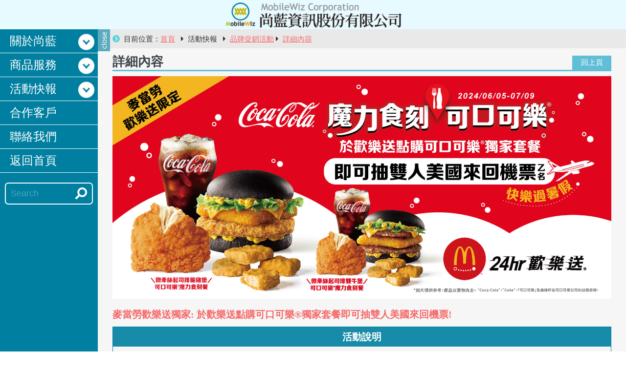

--- FILE ---
content_type: text/html;charset=UTF-8
request_url: https://mobilewiz.com.tw/detail.jsp?id=1156&utm_id=1156&utm_source=mobilewiz&utm_medium=banner&utm_campaign=%E9%BA%A5%E7%95%B6%E5%8B%9E%E6%AD%A1%E6%A8%82%E9%80%81%E7%8D%A8%E5%AE%B6%3A+%E6%96%BC%E6%AD%A1%E6%A8%82%E9%80%81%E9%BB%9E%E8%B3%BC%E5%8F%AF%E5%8F%A3...
body_size: 9429
content:

<!doctype html>
<html>
<head>
    <title>麥當勞歡樂送獨家: 於歡樂送點購可口可樂®獨家套餐即可抽雙人美國來回機票! - 尚藍資訊 MobileWiz</title>
	<meta property="og:image" content="https://www.mobilewiz.com.tw/public/File/File_IDEfcT2.jpg"/>
	<meta property="og:title" content="麥當勞歡樂送獨家: 於歡樂送點購可口可樂®獨家套餐即可抽雙人美國來回機票!"/>
	<meta property="og:type" content="article"/>
	
    <meta charset="utf-8">
	<meta property="fb:app_id" content="111163142252156" />
    <meta name="viewport" content="width=device-width, initial-scale=1.0, maximum-scale=1.0, user-scalable=0">
    <link rel="stylesheet" href="css/style.css" />
    <link rel="stylesheet" href="//use.fontawesome.com/releases/v5.3.1/css/all.css" integrity="sha384-mzrmE5qonljUremFsqc01SB46JvROS7bZs3IO2EmfFsd15uHvIt+Y8vEf7N7fWAU" crossorigin="anonymous">
    <script type="text/javascript" src="js/jquery-1.9.1.min.js"></script>
    <script type="text/javascript" src="js/menu.js"></script>
    <script src="js/gotop.js"></script>
	<!-- 2019-06-19 update tracking code -->
	<!-- Global site tag (gtag.js) - Google Analytics -->
	<script async src="https://www.googletagmanager.com/gtag/js?id=G-0VGFTSX4SY"></script>
	<script>
	  window.dataLayer = window.dataLayer || [];
	  function gtag(){dataLayer.push(arguments);}
	  gtag('js', new Date());

	  gtag('config', 'UA-108505-1');
	  gtag('config', 'G-0VGFTSX4SY');
	</script>
	<!-- FB按讚 -->
	<div id="fb-root"></div>
	<script async defer crossorigin="anonymous" src="https://connect.facebook.net/zh_TW/sdk.js#xfbml=1&version=v17.0&appId=110816349007565&autoLogAppEvents=1" nonce="zSjSARRt"></script>
	<!-- 2019-06-19 add: tracking all a.click -->
	<!--<script src="https://ajax.googleapis.com/ajax/libs/jquery/3.1.1/jquery.min.js"></script>-->
	<script>
	function ga_track(el){
		var a = el.currentTarget.id.split('$'),
			_eventCategory = (a.length>1 ? a[1] : 'links'),
			_eventAction = (a.length>2 ? a[2] : 'click'),
			_eventLabel = (a.length>3 ? a[3] : null),
			_eventValue = (a.length>4 ? a[4] : null)
			;
		if(a.length>1){
			gtag('event', _eventAction, {
				'event_category': _eventCategory,
				'event_label': _eventLabel,
				'transport_type': 'beacon'
			});

			console.log("gtag('event')", a.slice(1));
		}
	}
	$(document).ready(function() {
		$("[id^='track$']").click(ga_track);
	});
	</script>
	<!-- 2020-10-12 Randy: add preload function via 'https://instant.page' -->
	<script src="//instant.page/5.1.0" type="module" integrity="sha384-by67kQnR+pyfy8yWP4kPO12fHKRLHZPfEsiSXR8u2IKcTdxD805MGUXBzVPnkLHw"></script>

</head>
<body data-instant-allow-query-string>

<!-- Header -->
    <header id="header"></header>


<!-- Menu -->
    <dl id="top-bar">
        <!-- 電腦版選單 -->
        <div class="menu_open" onclick="openNav()"></div>
        <div id="mySidenav" class="sidenav">
            <a href="javascript:void(0)" class="closebtn" onclick="closeNav()"><img src="images/bg_close.png"></a>
            <ul class="cart">
                <li>
                    <a href="#">關於尚藍</a>
                    <ul>
                        <li><a href="about.jsp">公司簡介</a></li>
                        <li><a href="team.jsp">經營團隊</a></li>
                        <li><a href="team.jsp#b">經營理念</a></li>
                        <li><a href="miles.jsp">重要事紀</a></li>
                    </ul>
                </li>
                <li>
                    <a href="#">商品服務</a>
                    <ul>
                        <li><a href="lottery.jsp">促銷活動執行</a></li>
                        <li><a href="marketing.jsp">網路行銷企劃</a></li>
                        <li><a href="sms.jsp">互動簡訊行銷</a></li>
                        <li><a href="csr.jsp">客服後勤執行</a></li>
                        <li><a href="crm.jsp">客戶關係管理</a></li>
                    </ul>
                </li>
                <li>
                    <a href="#">活動快報</a>
                    <ul>
                        <li><a href="activities.jsp?cid=1">簡訊類型活動</a></li>
                        <li><a href="activities.jsp?cid=2">品牌促銷活動</a></li>
                        <!--li><a href="activities.jsp?cid=3">其他類型活動</a></li-->
                    </ul>
                </li>
                <!--li>
                    <a href="#">合作客戶</a>
                    <ul>
                        <li><a href="client.jsp">主要客戶群</a></li>
                        <!--li><a href="partner.jsp">合作夥伴</a></li-->
                    </ul>
                </li-->
            </ul>
            <a href="client.jsp">合作客戶</a>
            <a href="contact.jsp">聯絡我們</a>
            <a href="index.jsp">返回首頁</a>

        <!-- Search -->
            <div id="search">
                <form method="get" action="https://google.com/search" style="color: #fff;" target="_blank">
                	<input type="hidden" name="sitesearch" value="www.83811.tw" />
                    <input type="text" name="q" id="query" placeholder="Search" />
                </form>
            </div>

        <!-- FB外掛 -->
            <!--div class="fb">
                <iframe src="https://www.facebook.com/plugins/page.php?href=https%3A%2F%2Fwww.facebook.com%2Fmobilewiz%2F&tabs=timeline&width=200&height=70&small_header=true&adapt_container_width=true&hide_cover=false&show_facepile=false&appId=854713254694497" width="85%" height="70" style="border:none;overflow:hidden; margin: 0 auto;" scrolling="no" frameborder="0" allowTransparency="true" allow="encrypted-media"></iframe>
            </div-->
            <div class="fb-page fb" data-href="https://www.facebook.com/mobilewiz" data-tabs="" data-width="170" data-height="60" data-small-header="true" data-adapt-container-width="true" data-hide-cover="true" data-show-facepile="true" style="margin: 0 auto !important;"><blockquote cite="https://www.facebook.com/mobilewiz" class="fb-xfbml-parse-ignore"><a href="https://www.facebook.com/mobilewiz">尚藍83811好康爆報</a></blockquote></div>
        <!-- 交換廣告 logo -->
<!--
            <a href="https://mitsubishielectric.gotoandplay.tw/home/" target="_blank" style="clear: both;" class="exlogo"><img src="/public/images/202411_mitsubishielectric_178x58.png" alt=""></a>
-->
        </div>
    </dl>

<!-- Main -->
    <div id="main" class="bg_team">
        <!--div><img src="images/banner_detail.jpg" class="w100"></div-->

    <!-- gotop -->
        <a href="#" id="gotop"></a>

    <!-- 目前路徑 -->
        <section id="dire">
            <i class="fas fa-chevron-circle-right space txt_lb"></i>&ensp;目前位置：<a href="index.jsp">首頁</a>&ensp;
            <i class="fas fa-caret-right space"></i>&ensp;活動快報&ensp;
            <i class="fas fa-caret-right space"></i>&ensp;<a href="activities.jsp?cid=2">品牌促銷活動</a>
            <i class="fas fa-caret-right space"></i>&ensp;<a href="detail.jsp?id=1156">詳細內容</a>
        </section>

    <!-- Section : 成功案例 -->
        <section id="info">
            <header class="title_index">
                <h2>詳細內容</h2>
                <input type ="back" onclick="history.back()" value="回上頁">
                <div style="clear: both;"></div>
            </header>

        <!-- 案例大圖 -->
            <div>
                <img src="public/File/File_IDEfcT2.jpg" class="sms_img" style="width: 100%;">
            </div>

        <!-- 案例內容 -->
            <h4>
                <span class="txt_pr">麥當勞歡樂送獨家: 於歡樂送點購可口可樂®獨家套餐即可抽雙人美國來回機票!</span><br>
            </h4>

<!-- fb按讚 -->
<!--            <iframe src="https://www.facebook.com/plugins/like.php?href=https%3A%2F%2Fwww.mobilewiz.com.tw%2Fdetail.jsp%3Fid%3D1156&layout=standard&show_faces=true&width=450&action=like&colorscheme=light&send=true&appId=110816349007565" scrolling="no" frameborder="0" allowtransparency="true" style="border:none; overflow:hidden; width:100%; height:30px"></iframe>-->
<!--			<div class="fb-like" data-href="https://www.mobilewiz.com.tw/detail.jsp?id=1156" data-width="" data-layout="" data-action="" data-size="" data-share="true"></div>-->

        <!-- Content -->
            <!--div class="sms_right">
                <img src="public/File/File_IDEfcT2.jpg" class="sms_img">
            </div-->

            <!--div class="sms_left"-->
            <!--div-->
                <div class="box_sms box_case">

                    <h4 class="sms_casetitle">活動說明</h4>
                    <div class="h_case">2024/06/05 10:30起至 2024/07/09 23:59結束或指定餐組售完為止</br>
(以主辦單位電腦系統時間為主)

                    </div>

<!--
                    <div class="h30"></div>
                    <h4 class="sms_casetitle">活動期間</h4>
                    <div class="h_case">

                    	2024-06-05 00:00至2024-07-09 23:59。
                    </div>
-->

                    <!--div class="h30"></div-->
                    <h4 class="sms_casetitle">活動通路</h4>
                    <div class="h_case">
                        麥當勞歡樂送（訂購連結請參考<a href=https://mcdtw.com/4/5/27/ >https://mcdtw.com/4/5/27/</a>）
                    </div>

                    <!--div class="h30"></div-->
                    <h4 class="sms_casetitle">
活動辦法</h4>
                    <div class="h_case">
                        使用麥當勞歡樂送訂購可口可樂獨家指定套餐即可參加美國來回雙人機票抽獎! (不含退款之顧客)<br>※指定套餐：<br>1. 微牽絲起司排雙牛堡 可口可樂®魔力食刻餐: 微牽絲起司排雙牛堡+4塊麥克雞塊+麥脆鷄腿（原味/辣味任選）+可口可樂公司全系列飲品，優惠價269元<br>2. 微牽絲起司排脆豬堡 可口可樂®魔力食刻餐: 微牽絲起司排脆豬堡+4塊麥克雞塊+麥脆鷄腿（原味/辣味任選）+可口可樂公司全系列飲品，優惠價269元<br><br>※訂購乙份餐組，則享有乙次抽獎資格，不限參加次數，買越多中獎機率越高!<br>※顧客須於2024年7月10日中午12:00前至麥當勞全球版APP中『我的帳號』勾選「我同意從電子郵件或簡訊或其他方式接收到台灣的麥當勞餐廳優惠活動及最新訊息的通知」<br>※詳細活動辦法請參考活動官方網站：<a href=https://www.mobilewiz.com.tw/detail.jsp?id=1156 >https://www.mobilewiz.com.tw/detail.jsp?id=1156 </a>　
                    </div>

                    <!--div class="h30"></div-->
                    <h4 class="sms_casetitle">
活動獎品</h4>
                    <div class="h_case">
                        美國來回雙人機票乙份，共乙名，參考市值NT$100,000。<br>備註說明：<br>※本獎品將以【旅遊抵用券，非現金】形式發放。<br>※因各項狀況而不符領獎資格者或自主放棄得獎者，從缺之名額主辦單位不另行重抽。<br>※此活動所提供之旅遊兌換券乃依據雄獅旅遊網站2024年5月份查詢之價格為準，網站機票及匯率等報價將因寒暑假旺季、連續假期、各地節慶祭典、展覽或競賽活動等各種因素而有變動，得獎者同意所有票價得依完成訂購後的報價為準。
                    </div>

                    <!--div class="h30"></div-->
                    <h4 class="sms_casetitle">
活動獎品【旅遊抵用券】使用方式</h4>
                    <div class="h_case">
                        * 得獎者可憑旅遊抵用券依所得獎項金額能兌換雄獅旅行社商品，包含美國線-台灣出發國際機票、美國訂房、美國旅遊行程、國內訂房等。<br>* 國際機票兌換補充說明：限-台灣出發前往美國來回機票限：中華航空/華信航空/長榮航空/立榮航空/國泰航空/台灣-美國線的航點均可以適用，廉價航空與包機除外，抵用券無法折抵稅金，若機票單價過低則需補齊稅金差。不適用雄獅官網機票有位最低價訂票系統，僅能透過專人訂票折抵使用。<br>* 國外⼂國內訂房兌換補充說明：限雄獅網站訂房網站內可搜出來配合之飯店或民宿，若無合約則無法訂購。<br>* 國外行程兌換補充說明：限雄獅旅行社包裝國外（美國）團體旅遊，雄獅網站包裝機＋酒行程（票券不適用於國外機＋酒自由配，聯營行程，航空假期，包機行程）<br>* 有關航班延誤、取消或酒店房間入住等問題，必須根據航空公司及酒店之指引，旅遊獎項得獎者同意主辦及協辦單位無需就上述情況負上任何責任。<br>* 本獎項將以雄獅旅行社等值旅遊抵用券贈出，每張旅遊抵用券限乙次兌換完畢不可分次使用，抵用時恕無法找零，且不得折換現金，一經使用後恕無法退換。亦嚴禁在網路或其他市場公開販賣。<br>* 旅遊抵用券正本 (影本無效)可兌換台灣雄獅旅遊之國內外旅遊商品，包含國內外團體行程、自由行行程、國內外機票、國內外訂房等，詳細旅遊商品內容及費用請參閱雄獅旅遊官網。如選擇之旅遊商品價格高於本券價值時，須由兌獎人自行補足差額，如低於本券價值時，恕不退差價。<br>* 旅遊抵用券不得經由其他旅行同業報名參團。<br>* 此旅遊抵用券已開立旅行社專用收據「代收轉付」，兌換時不再另開立收據；惟補差額部分仍將開立「代收轉付」予客戶。<br>* 本旅遊抵用券採無記名式，兌獎人應妥善保管本抵用券，若有遺失、被竊、毀損或喪失抵用券之占有， 恕無法補發，亦不得要求補償。<br>* 本活動係主辦單位委由雄獅旅行社辦理，得獎者應自行與雄獅旅行社服務專員聯繫。本券兌換後如造成商品之糾紛時，與主辦及協辦單位無關。 得獎者同意主辦及協辦單位無需為此負任何責任。亦不再另行補發。<br>* 詳細使用規範依兌換劵上條款為主。<br>* 本次活動獎品旅遊抵用券有效使用期限為 2025 年 08 月 31 日止，逾期不得兌換使用。
                    </div>

                    <!--div class="h30"></div-->
                    <h4 class="sms_casetitle">
中獎通知/公布</h4>
                    <div class="h_case">
                        <font color=#FF0000 size=3>高O雅  <a href="/cdn-cgi/l/email-protection" class="__cf_email__" data-cfemail="92f4f3fccacacaaaa3d2f5fff3fbfebcf1fdff">[email&#160;protected]</a></font></a><br>* 中獎名單公布：由系統隨機抽出中獎者並於活動網站公布中獎名單<br>* 公布日期：2024/07/19
                    </div>

                    <!--div class="h30"></div-->
                    <h4 class="sms_casetitle">
兌獎流程</h4>
                    <div class="h_case">
                        * 兌獎收件截止時間：2024/07/31 (含)(以郵戳為憑)。<br>* 稅金繳納截止時間：2024/08/09(含)前完成稅款繳納(逾期視同放棄領獎資格)<br>* 兌獎流程：<br>* 活動小組將於 2024/07/22 (含)前發送《領獎信函連結簡訊》至中獎者的手機<br>* 中獎者請自行下載《領獎信函》，於兌獎期限 07/31(含) (以郵戳為憑)前，將《領獎信函》及以下「麥當勞歡樂送訂餐發票正本+明細截圖影本(截圖內容需包含「可口可樂」套餐之項目)」+「身分證正反面影本」資料送達【10476台北市中山區復興北路368號5樓- 「可口可樂」x麥當勞歡樂送獨家活動小組收】，逾期視為拋棄該得獎權利，不得向主辦或協辦單位要求任何補償。<br>兌獎備註說明：<br>* 所有兌獎憑證須經主辦單位檢核並以主辦單位審核為準。審核不合格者，不另行通知。若中獎憑證與系統所登錄不符，或任何不完整、損毀、偽造、經改動的、複製或超過兌換期限的中獎發票均視為無效，主辦單位有權取消相關中獎者之兌獎資格。<br>* 兌獎憑證寄回時，請妥善保留寄件單據，若因郵務關係造成信件遺失或延遲，請自行與投遞單位洽詢查證，主辦單位恕難負責。<br>* 本活動限持身分證者參加，參加者必須年滿13足歲。若未滿18足歲，除中獎者之身分證正反面影本外，需另附法定代理人之身分證正反面影本協同辦理領獎及一切相關手續方能領獎。<br>* 依中華民國稅法規定，中獎價值在新台幣 1,001 元以上者，需繳交身分證正反面影本供報稅使用，年度報稅時將計入個人所得。贈品價值超過新台幣20,001元(含)以上者，依法需繳交10％稅金。財政部臺北國稅局實施「憑單無紙化」，自2014年起所得稅各式憑單符合一定情形者，憑單填發單位如期向國稅局辦理憑單申報後，原則上免寄發憑單給納稅義務人。中獎者需於隔年5月底前完成申報。<br>* 中獎者資料經審核無誤後，獎項將於 2024/08/31(含)前寄送完成。<br>* 獎品寄送地區僅限為台灣、金門、澎湖、馬祖地區，主辦單位恕不處理郵寄獎項至海外地區之事宜。<br>* 本公司依得獎者提供之地址寄送獎項，如因個人因素導致寄送二次均無法順利送交，得獎者將被視為自動放棄兌獎權益，主辦單位將不再另行配送。未收到獎項或是獎項收到有問題者，請於2024/09/13(含)前來電，逾期視同獎項收件無誤。<br>* 活動詳情以《活動網站》公告為準，或洽活動客服專線02-25171326#22，服務時間週一～週五10:00～17:00 （國定例假日恕不提供接聽服務）。<br>* 本活動如因不可抗力之特殊原因以致活動無法執行、需調整相關活動日期/活動內容/獎項等，主辦單位有權決定取消、終止、暫停本活動或修改相關活動內容概要，如有變動皆以活動網站公告為主。
                    </div>

                    <!--div class="h30"></div-->
                    <h4 class="sms_casetitle">
注意事項</h4>
                    <div class="h_case">
                        * 本次活動主辦單位為香港商可口可樂有限公司台灣分公司及英屬維京群島商太古食品(股)公司台灣分公司。協辦單位：和德昌股份有限公司、尚藍資訊股份有限公司。主辦單位、活動單位及配合廠商之員工均不得參加本活動，以示公允。<br>* 本活動注意事項已載明在活動網頁中，參加者填寫並送出資料參加本活動之同時，即視同接受本活動辦法之相關規範。如有違反之情事，主辦單位得取消其參加或得獎資格，並對於任何破壞本活動之行為者提起相關訴訟，主辦單位保有活動最終釋義權。<br>* 活動期間內由系統自動抽出符合抽獎資格的各獎項幸運得主，抽出的資料依主辦單位的電腦為準，不得異議。<br>* 參加者同意所有參加者所留存或產生之任何參與活動的資料及記錄，皆以主辦單位的電腦系統與時間的紀錄為主，如有任何因電腦、網路、電話、技術或不可歸責於主辦單位之事由，而使參加者所寄出或登錄之資料有延遲、遺失、錯誤、無法辨識或毀損之情況，主辦單位不負任何法律責任，參加者亦不得因此異議。<br>* 為避免因遺漏訊息等因素使中獎者喪失中獎權益，請參加者務必至活動平台查詢中獎名單，如逾期未提供中獎相關資料或相關資料經查驗不符資格者，主辦單位將取消其中獎資格，不得異議。請檢視手機內有無啟動過濾簡訊功能。部分電信業者提供的「拒收企業簡訊」功能，也可能導致無法正常接收簡訊，各家電信商的查詢及關閉流程可能不同，如需查詢、關閉此功能請自行洽詢所屬電信商。<br>* 參加者填寫或提出之資料應屬真實、正確且未冒用或盜用他人資料，如有不實或不正確資訊導致主辦單位無法連絡參加者，則視同放棄兌換資格，主辦單位無需負任何責任；倘有損害主辦單位或其他任何第三人之行為，參加者尚應就此負一切民、刑事責任。<br>* 參加活動之序號卡正本、瓶蓋、發票、購買憑證，主辦單位查驗後不退還，待活動結束後，主辦單位將所有參與活動之發票統一全數歸檔，恕不退還。<br>* 本活動之所有獎品不得轉換、轉讓或折換現金。<br>* 獎項以公佈於本網站上的資料為準，如遇不可抗力之因素，主辦單位保留修改活動與獎項細節的權利，無須事前通知，並有權對本活動所有事宜作解釋或裁決。如本活動因不可抗力之特殊原因無法執行時，主辦單位有權決定取消、終止、修改或暫停本活動，如有任何未盡事宜均以主辦單位依中華民國法律解釋之。<br>* 中獎者須同意遵守各獎品供應商所列有關獎品之各項條款及細則，且中獎者同意主辦單位對所有領取或使用獎品之後果概無須負責，中獎者同意自行向獎品供應商詢問。
                    </div>

                </div>
            <!--/div-->

            <div class="h30"></div>

        </section>
		
<!-- Footer -->
    <footer id="footer">
        <p class="copyright">
            版權所有 尚藍資訊股份有限公司 <br class="hide-in-phone">Copyright&copy; All Rights Reserved.
        </p>
    </footer>

    </div>
<script data-cfasync="false" src="/cdn-cgi/scripts/5c5dd728/cloudflare-static/email-decode.min.js"></script><script defer src="https://static.cloudflareinsights.com/beacon.min.js/vcd15cbe7772f49c399c6a5babf22c1241717689176015" integrity="sha512-ZpsOmlRQV6y907TI0dKBHq9Md29nnaEIPlkf84rnaERnq6zvWvPUqr2ft8M1aS28oN72PdrCzSjY4U6VaAw1EQ==" data-cf-beacon='{"version":"2024.11.0","token":"895f03a67b484f6e95dc99e66c59a6a7","r":1,"server_timing":{"name":{"cfCacheStatus":true,"cfEdge":true,"cfExtPri":true,"cfL4":true,"cfOrigin":true,"cfSpeedBrain":true},"location_startswith":null}}' crossorigin="anonymous"></script>
</body>
</html>


--- FILE ---
content_type: text/javascript
request_url: https://mobilewiz.com.tw/js/gotop.js
body_size: -39
content:
// JavaScript Document

/*** GOTOP ***/
$(function() {
    /* 按下GoTop按鈕時的事件 */
    $('#gotop').click(function(){
        $('html,body').animate({ scrollTop: 0 }, 'slow');   /* 返回到最頂上 */
        return false;
    });
    
    /* 偵測卷軸滑動時，往下滑超過400px就讓GoTop按鈕出現 */
    $(window).scroll(function() {
        if ( $(this).scrollTop() > 100){
            $('#gotop').fadeIn();
        } else {
            $('#gotop').fadeOut();
        }
    });
});



--- FILE ---
content_type: text/javascript
request_url: https://mobilewiz.com.tw/js/menu.js
body_size: 1067
content:
////////////////////////////// PC選單設定 //////////////////////////////
$(function detectmob() { 
     if( navigator.userAgent.match(/Android/i)
        || navigator.userAgent.match(/webOS/i)
        || navigator.userAgent.match(/iPhone/i)
        || navigator.userAgent.match(/iPad/i)
        || navigator.userAgent.match(/iPod/i)
        || navigator.userAgent.match(/BlackBerry/i)
        || navigator.userAgent.match(/Windows Phone/i)){
         
        closeNav();
      }
});


//固定側選單浮動時位置
$(function(){
    
    $(window).load(function(){
        $(window).bind('scroll resize', function(){
            var $this = $(this);
            var $this_Top=$this.scrollTop();
            var $this_Width=$this.width();
            
            //當高度小於___時，浮動MENU的高度	
            if ($this_Width < 480) {
                $('#top-bar').stop().animate({top:"0"}); 
                //$('#mySidenav').stop().animate({width:"0"});
                //closeNav();
            } else if ($this_Width < 640 && $this_Top < 50) {
                $('#top-bar').stop().animate({top:"50px"});
            } else if ($this_Width < 1800 && $this_Top < 60) {
                $('#top-bar').stop().animate({top:"60px"});
            } else if ($this_Top < 80) {
                $('#top-bar').stop().animate({top:"80px"});
                $('#mySidenav').stop().animate({width:"200px"});
            } else {
                $('#top-bar').stop().animate({top:"0"});
                //$('#mySidenav').stop().animate({width:"240px"});
            }

        
            //當寬度小於640時，關閉區塊	
            if($this_Width < 800) {
                 closeNav();
            } else {
                 openNav();
            }            
            
        }).scroll();
    });
    
    
    //2階選單
    $(document).ready(function() {
        $('.cart>li>a').click(function(event) {
            event.preventDefault();
            $(this).toggleClass('active');
            $(this).siblings('ul').slideToggle(500);
        });
    });

});


//打開Sidebar，修改側欄寬度，主體左跨度、背景透明度
function openNav() {
    var $this = $(this)
    var open_Width=$this.width();

    if (open_Width < 480) {
        document.getElementById("mySidenav").style.top = "0";
        document.getElementById("mySidenav").style.width = "100%";
        document.getElementById("top-bar").style.width = "100%";
        document.getElementById("main").style.marginLeft = "200px";
    } else {
        document.getElementById("mySidenav").style.width = "100%";
        document.getElementById("top-bar").style.width = "200px";
        document.getElementById("main").style.marginLeft = "0";
    }
        
    document.getElementById("mySidenav").style.left = "0";
    document.getElementById("top-bar").style.left = "0";
    document.getElementById("main").style.marginLeft = "200px";

    document.body.style.backgroundColor = "rgba(0,0,0,0)";
}

//關閉sidebar，恢復原始側欄寬度，主體左跨度、背景透明度*/
function closeNav() {
    
    document.getElementById("mySidenav").style.width = "0";
    document.getElementById("mySidenav").style.left = "-25px";
    document.getElementById("mySidenav").style.top = "0";

    document.getElementById("top-bar").style.width = "25px";
    document.getElementById("top-bar").style.left = "-25px";

    document.getElementById("main").style.marginLeft= "0";
    //document.getElementById("main").style.paddingTop = "22%";

    document.body.style.backgroundColor = "white";
}


////////////////////////////// 手機選單設定 //////////////////////////////
//$(function(){
//    // 打開選單
//    var $mobile = $('#mobile') ,
//        $toggle = $mobile.find('.toggle') ,
//        $menu = $mobile.find('.wrap');
//
//    $toggle.click(function() {
//        $menu.slideToggle()
//    });
//    
//    
//    //2階選單
//    $(document).ready(function() {
//        $('.wrap>li>a').click(function (e) { 
//            e.preventDefault();
//            //點選到的.wrap>li>a顯示裡面的.inmenu 
//            $(this).siblings('.inmenu').slideDown().parent().siblings().find('.inmenu').slideUp();
//            //點選到的.wrap>li>a 顯示動態active
//            $(this).addClass('active').parent().siblings().find('a').removeClass('active');
//        });
//    });
//
//});

// 手機版滑動選單
//$(function() {
//	$('#goa1').click(function(){
//	$('html,body').animate({scrollTop:$('#info').offset().top}, 800);
//	});
//});



////////////////////////////// 其它設定 //////////////////////////////
/*** 展開收合 ***/
$(function(){
    $(".flip").click(function(){
        $(".panel").slideToggle("slow");
        $(".xs1").toggle();
        $(".xs2").toggle();
    });
    
    $(".flip1").click(function(){
        $(".panel1").slideToggle("slow");
        $(".xs1").toggle();
        $(".xs2").toggle();
    });
    
    $(".flip2").click(function(){
        $(".panel2").slideToggle("slow");
        $(".xs1").toggle();
        $(".xs2").toggle();
    });
    
    $(".flip3").click(function(){
        $(".panel3").slideToggle("slow");
        $(".xs1").toggle();
        $(".xs2").toggle();
    });
    
    $(".flip4").click(function(){
        $(".panel4").slideToggle("slow");
        $(".xs1").toggle();
        $(".xs2").toggle();
    });
    
    $(".flip5").click(function(){
        $(".panel5").slideToggle("slow");
        $(".xs1").toggle();
        $(".xs2").toggle();
    });
    
    $(".flip6").click(function(){
        $(".panel6").slideToggle("slow");
        $(".xs1").toggle();
        $(".xs2").toggle();
    });
    
    $(".flip7").click(function(){
        $(".panel7").slideToggle("slow");
        $(".xs1").toggle();
        $(".xs2").toggle();
    });

});